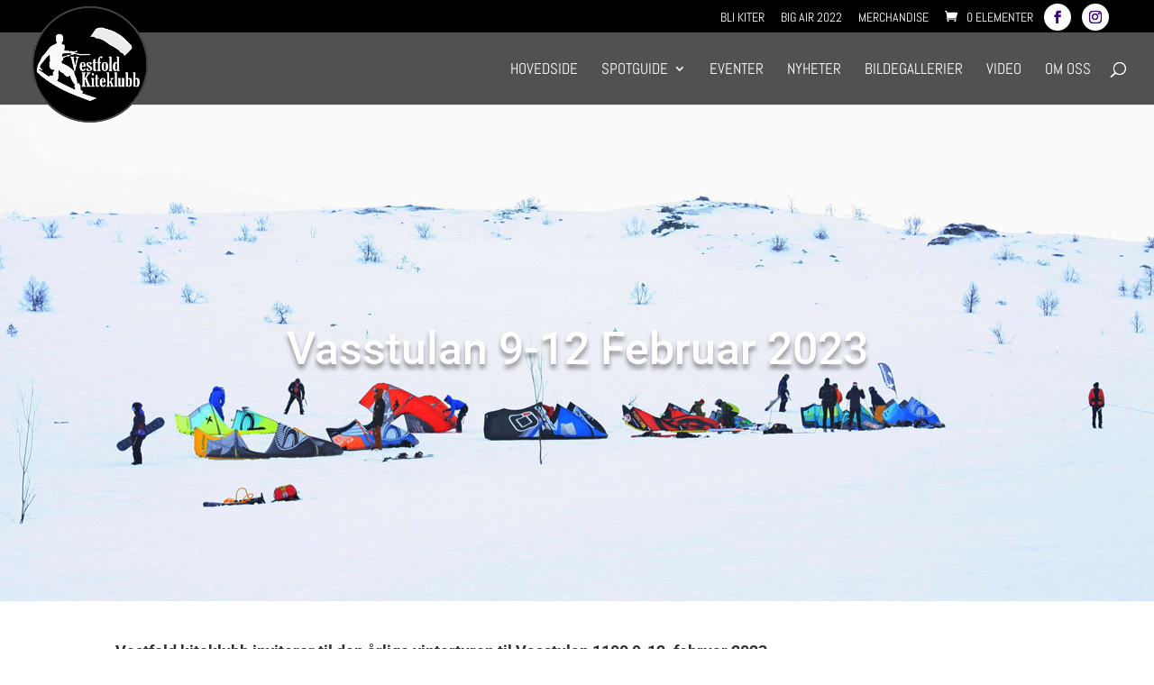

--- FILE ---
content_type: text/css
request_url: https://www.vestfoldkiteklubb.no/wp-content/themes/Divi-Child/style.css?ver=2.0
body_size: 2019
content:
/*
Theme Name: 
Version: 2.0
Author: 
Template: fbstudios
*/
/* This file was modified 2021-11-10 by Aspen Grove Studios to customize metadata in header comment */

/*------- Temakonfigurering------- */

/*add media query so changes only affect tablet and desktop*/

@media (min-width: 767px) {

/*set the image width*/

.pa-blog-list .entry-featured-image-url  {
width: 30%;
float: left;
margin-bottom: 0!important;
}

/*set the details width*/

.pa-blog-list .entry-title,
.pa-blog-list .post-meta,
.pa-blog-list .post-content  {
width: 70%;
float: left;
padding-left: 10px;
}
}

.pa-blog-list .et_pb_post {
margin-bottom: 23px;
}

/*style the Divi Blurb link as a button*/

a.pa-blurb-button {
	color: #ffffff;
	background: #000c;
	border: 2px solid #FFF;
	padding: .7em 1.3em;
	margin-top: 20px;
	border-radius: 50px;
	text-transform: capitalize;
	display: inline-block;
	transition: all 0.3s ease-in-out;
}


/*style the Divi Blurb link text as a button on hover*/

a.pa-blurb-button:hover {
	background: transparent;
	color: #000;
	border: 2px solid #000;
	cursor: pointer;
	transition: all 0.3s ease-in-out;
}

/*blog image aspect ratio square 1:1*/

.pa-blog-list .entry-featured-image-url {
  padding-top: 30%;
  display: block;
}

.pa-blog-list .entry-featured-image-url img {
  position: absolute;
  height: 100%;
  width: 100%;
  top: 0;
  left: 0;
  right: 0;
  bottom: 0;
  object-fit: cover;
	 border-radius: 50%;
}



/*----------- Understrek på menyelementer -------------*/

#top-menu .current-menu-item a::before,
#top-menu .current_page_item a::before {
 content: "";
 position: absolute;
 z-index: 2;
 left: 0;
 right: 0;
}
#top-menu li a:before {
 content: "";
 position: absolute;
 z-index: -2;
 left: 0;
 right: 100%;
 bottom: 50%;
 background: #d0454e; /*** COLOR OF THE LINE ***/
 height: 2px; /*** THICKNESS OF THE LINE ***/
 -webkit-transition-property: right;
 transition-property: right;
 -webkit-transition-duration: 0.3s;
 transition-duration: 0.3s;
 -webkit-transition-timing-function: ease-out;
 transition-timing-function: ease-out;
}
#top-menu li a:hover {
 opacity: 1 !important;
}
#top-menu li a:hover:before {
 right: 0;
}
#top-menu li li a:before {
 bottom: 10%;
}



/*change hamburger icon to x when mobile menu is open*/

#et_mobile_nav_menu .mobile_nav.opened .mobile_menu_bar::before,
.et_pb_module.et_pb_menu .et_mobile_nav_menu .mobile_nav.opened .mobile_menu_bar::before {
	content: '\4d';
}

.et_mobile_menu {

    padding: 0;
  	border-top: 1px solid #2ea3f2;
 
}


/**** This hides the sub menu items on mobile ****/
#page-container .mobile_nav li ul.hide {
    display: none !important;
}
/**** This adjusts the positioning and the background transparency of the parent menu item on mobile ****/
#page-container .mobile_nav .menu-item-has-children {
    position: relative;
}
#page-container .mobile_nav .menu-item-has-children > a {
    background: transparent;
}
/**** This styles the icon and moves it to the right ****/
#page-container .mobile_nav .menu-item-has-children > a + span {
    position: absolute;
    right: 0;
    top: 0;
    padding: 10px 20px;
    font-size: 22px;
    font-weight: 700;
    cursor: pointer;
    z-index: 3;
}
/**** Here you can swap out the actual icons ****/
#page-container span.menu-closed:before {
    content: "\50";
    display: block;
    color: green;
    font-size: 20px;
    font-family: ETmodules;
}
#page-container span.menu-closed.menu-open:before {
    content: "\51";
	color: orange;
	
}

/*----------Overlapping Logo that Shrinks on Scroll----------*/
 
#et-info {
    float: right;
}
 
.et_fixed_nav #top-header {
    position: fixed;
    z-index: 9998!important;
}
 
#logo {
    max-height: 130px;
    margin-top: -30px;
}
 
.et-fixed-header #logo {
    max-height: 60px!important;
    margin-top: 0px;
} 
 
@media only screen and (max-width: 980px) {
     
#logo {
    max-height: 70px;
    margin-top: 0px;
}
     
#et-info {
    float: none;
}
 
}

/* Increase width of drop-down menus */
@media screen and (min-width: 981px) {
.sub-menu {
	min-width: 300px;
}
#top-menu li li a {
    width: 260px;
	/* Extra - Reduce padding on list items */
	padding: 4px 12px;
	}
}

/*---Sett bredde for mobiltelefon---*/
@media only screen and (max-width: 980px) {
	#top-header > .container,
	#main-header > .container,
	#et_search_outer > .container,
	body.single #main-content > .container,
	body.page:not(.et-tb-has-template) div.et_pb_row,
	body.page.et-tb-has-template .et-l--post div.et_pb_row,
	body.single-project div.et_pb_row,
	body.single-project div.et_pb_row.et_pb_row_fullwidth {
		width: 95% !important; 
   }
}

/*---Fonter og oppsett---*/
#et-top-navigation {
    font-weight: 300;
}

body {

    font-weight: 300;
    font-size: 20px;
	color: 000000;
}






/*----Bilder zoom---*/
.image-grow {
    -moz-transition: all 0.6s ease-out;
    -webkit-transition: all 0.6s ease-out;
    -o-transition: all 0.6s ease-out;
    transition: all 0.6s ease-out;
    border: none !important;
}
.image-grow:hover {
    -moz-transform: scale(1.05);
    -webkit-transform: scale(1.05);
    -o-transform: scale(1.05);
    transform: scale(1.05);
}

/*===================TOPPMENY====================*/

/*--- Flytt ikoner til høyre ---*/

#top-header .et-social-icons {
    float: right;
    display: inline-block;
}

/* Flytt meny til venstre */
#et-secondary-nav>li:last-child {
    margin-right: 0px;
}

/* Mer mellomrom mellom menyelementer */
#et-secondary-nav li {
    margin-right: 15px;
}

/*Styling sosial ikoner*/

#top-header .et-social-icon a {

    font-size: 14px;
    background: white;
    color: #3e007f;
    padding: 8px;
    border-radius: 25px;
    margin-top: -5px;
    height: 30px;
    width: 30px;
}

/*Styling av ekstra knapper*/
.fa-lg {
    font-size: 14px;
    line-height: 0;
    vertical-align: -.5px;
    margin-top: -5px;
    margin-left: -3px;
}

.blurb-hoyde {
	min-height: 470px !important;
}

